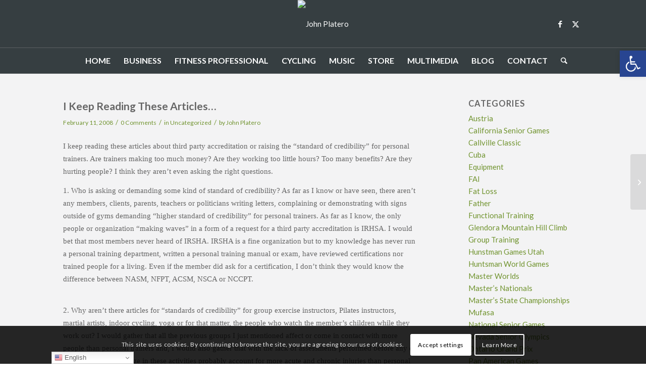

--- FILE ---
content_type: text/html; charset=UTF-8
request_url: https://johnplatero.com/i-keep-reading-these-articles/
body_size: 29479
content:
<!DOCTYPE html><html lang="en-US" class="html_stretched responsive av-preloader-disabled  html_header_top html_logo_center html_bottom_nav_header html_menu_right html_custom html_header_sticky_disabled html_header_shrinking_disabled html_mobile_menu_phone html_header_searchicon html_content_align_center html_header_unstick_top_disabled html_header_stretch_disabled html_av-overlay-side html_av-overlay-side-classic html_av-submenu-noclone html_entry_id_122 av-cookies-consent-show-message-bar av-cookies-cookie-consent-enabled av-cookies-can-opt-out av-cookies-user-silent-accept avia-cookie-check-browser-settings av-no-preview av-default-lightbox html_text_menu_active av-mobile-menu-switch-default"><head><meta charset="UTF-8" /><meta name="robots" content="index, follow" /><meta name="viewport" content="width=device-width, initial-scale=1"><link media="all" href="https://johnplatero.com/wp-content/cache/autoptimize/css/autoptimize_dca52a82caa9062d6b01f690946631ce.css" rel="stylesheet"><link media="screen" href="https://johnplatero.com/wp-content/cache/autoptimize/css/autoptimize_09dd407a77bbdb11cc765c4e140b36a2.css" rel="stylesheet"><title>I Keep Reading These Articles… &#8211; John Platero</title><meta name='robots' content='max-image-preview:large' /> <script defer src="[data-uri]"></script> <link rel="alternate" type="application/rss+xml" title="John Platero &raquo; Feed" href="https://johnplatero.com/feed/" /><link rel="alternate" type="application/rss+xml" title="John Platero &raquo; Comments Feed" href="https://johnplatero.com/comments/feed/" /><link rel="alternate" type="application/rss+xml" title="John Platero &raquo; I Keep Reading These Articles… Comments Feed" href="https://johnplatero.com/i-keep-reading-these-articles/feed/" /><link rel="alternate" title="oEmbed (JSON)" type="application/json+oembed" href="https://johnplatero.com/wp-json/oembed/1.0/embed?url=https%3A%2F%2Fjohnplatero.com%2Fi-keep-reading-these-articles%2F" /><link rel="alternate" title="oEmbed (XML)" type="text/xml+oembed" href="https://johnplatero.com/wp-json/oembed/1.0/embed?url=https%3A%2F%2Fjohnplatero.com%2Fi-keep-reading-these-articles%2F&#038;format=xml" />  <script defer src="[data-uri]"></script> <link rel='stylesheet' id='avia-dynamic-css' href='https://johnplatero.com/wp-content/cache/autoptimize/css/autoptimize_single_929db53142ac2f3dfc27c2e37c114a35.css?ver=6952db5be93b0' type='text/css' media='all' /> <script type="text/javascript" src="https://johnplatero.com/wp-includes/js/jquery/jquery.min.js?ver=3.7.1" id="jquery-core-js"></script> <script defer type="text/javascript" src="https://johnplatero.com/wp-includes/js/jquery/jquery-migrate.min.js?ver=3.4.1" id="jquery-migrate-js"></script> <script defer type="text/javascript" src="https://johnplatero.com/wp-content/cache/autoptimize/js/autoptimize_single_871d160e01f26892da9b167c259dd48a.js?ver=7.1.3" id="avia-js-js"></script> <script defer type="text/javascript" src="https://johnplatero.com/wp-content/cache/autoptimize/js/autoptimize_single_e96846193549df893ebe4d182543230a.js?ver=7.1.3" id="avia-compat-js"></script> <script defer id="__ytprefs__-js-extra" src="[data-uri]"></script> <script defer type="text/javascript" src="https://johnplatero.com/wp-content/plugins/youtube-embed-plus/scripts/ytprefs.min.js?ver=14.2.4" id="__ytprefs__-js"></script> <link rel="https://api.w.org/" href="https://johnplatero.com/wp-json/" /><link rel="alternate" title="JSON" type="application/json" href="https://johnplatero.com/wp-json/wp/v2/posts/122" /><link rel="EditURI" type="application/rsd+xml" title="RSD" href="https://johnplatero.com/xmlrpc.php?rsd" /><meta name="generator" content="WordPress 6.9" /><link rel="canonical" href="https://johnplatero.com/i-keep-reading-these-articles/" /><link rel='shortlink' href='https://johnplatero.com/?p=122' /><link rel="dns-prefetch" href="https://cdn.statically.io/" ><link rel="preconnect" href="https://cdn.statically.io/" crossorigin><link rel="icon" href="https://johnplatero.com/wp-content/uploads/2022/03/favicon.jpg" type="image/x-icon"> <!--[if lt IE 9]><script src="https://johnplatero.com/wp-content/themes/enfold/js/html5shiv.js"></script><![endif]--><link rel="profile" href="https://gmpg.org/xfn/11" /><link rel="alternate" type="application/rss+xml" title="John Platero RSS2 Feed" href="https://johnplatero.com/feed/" /><link rel="pingback" href="https://johnplatero.com/xmlrpc.php" /></head><body id="top" class="wp-singular post-template-default single single-post postid-122 single-format-standard wp-theme-enfold stretched rtl_columns av-curtain-numeric lato  post-type-post category-uncategorized avia-responsive-images-support av-recaptcha-enabled av-google-badge-hide" itemscope="itemscope" itemtype="https://schema.org/WebPage" ><div id='wrap_all'><header id='header' class='all_colors header_color dark_bg_color  av_header_top av_logo_center av_bottom_nav_header av_menu_right av_custom av_header_sticky_disabled av_header_shrinking_disabled av_header_stretch_disabled av_mobile_menu_phone av_header_searchicon av_header_unstick_top_disabled av_header_border_disabled' aria-label="Header" data-av_shrink_factor='50' role="banner" itemscope="itemscope" itemtype="https://schema.org/WPHeader" ><div  id='header_main' class='container_wrap container_wrap_logo'><div class='container av-logo-container'><div class='inner-container'><span class='logo avia-standard-logo'><a href='https://johnplatero.com/' class='' aria-label='logo' title='logo'><img src="[data-uri]" height="100" width="300" alt='John Platero' title='logo' sizes="(max-width: 259px) 100vw, 259px" data-loading="lazy" data-src="https://cdn.statically.io/img/johnplatero.com/wp-content/uploads/2022/05/logo.png?quality=90&f=auto" data-srcset="https://cdn.statically.io/img/johnplatero.com/wp-content/uploads/2022/05/logo.png?w=259&quality=90&f=auto 259w,
" /></a></span><ul class='noLightbox social_bookmarks icon_count_2'><li class='social_bookmarks_facebook av-social-link-facebook social_icon_1 avia_social_iconfont'><a  target="_blank" aria-label="Link to Facebook" href='https://www.facebook.com/jplatero' data-av_icon='' data-av_iconfont='entypo-fontello' title="Link to Facebook" desc="Link to Facebook"><span class='avia_hidden_link_text'>Link to Facebook</span></a></li><li class='social_bookmarks_twitter av-social-link-twitter social_icon_2 avia_social_iconfont'><a  target="_blank" aria-label="Link to X" href='https://twitter.com/johnplatero' data-av_icon='' data-av_iconfont='entypo-fontello' title="Link to X" desc="Link to X"><span class='avia_hidden_link_text'>Link to X</span></a></li></ul></div></div><div id='header_main_alternate' class='container_wrap'><div class='container'><nav class='main_menu' data-selectname='Select a page'  role="navigation" itemscope="itemscope" itemtype="https://schema.org/SiteNavigationElement" ><div class="avia-menu av-main-nav-wrap"><ul role="menu" class="menu av-main-nav" id="avia-menu"><li role="menuitem" id="menu-item-12" class="menu-item menu-item-type-post_type menu-item-object-page menu-item-home menu-item-top-level menu-item-top-level-1"><a href="https://johnplatero.com/" itemprop="url" tabindex="0"><span class="avia-bullet"></span><span class="avia-menu-text">HOME</span><span class="avia-menu-fx"><span class="avia-arrow-wrap"><span class="avia-arrow"></span></span></span></a></li><li role="menuitem" id="menu-item-125" class="menu-item menu-item-type-custom menu-item-object-custom menu-item-has-children menu-item-top-level menu-item-top-level-2"><a href="#" itemprop="url" tabindex="0"><span class="avia-bullet"></span><span class="avia-menu-text">BUSINESS</span><span class="avia-menu-fx"><span class="avia-arrow-wrap"><span class="avia-arrow"></span></span></span></a><ul class="sub-menu"><li role="menuitem" id="menu-item-2783" class="menu-item menu-item-type-post_type menu-item-object-page"><a href="https://johnplatero.com/about-john/" itemprop="url" tabindex="0"><span class="avia-bullet"></span><span class="avia-menu-text">About</span></a></li><li role="menuitem" id="menu-item-128" class="menu-item menu-item-type-post_type menu-item-object-page"><a href="https://johnplatero.com/resume/" itemprop="url" tabindex="0"><span class="avia-bullet"></span><span class="avia-menu-text">Resume</span></a></li><li role="menuitem" id="menu-item-129" class="menu-item menu-item-type-custom menu-item-object-custom"><a target="_blank" href="http://www.nccpt.com/" itemprop="url" tabindex="0"><span class="avia-bullet"></span><span class="avia-menu-text">NCCPT</span></a></li><li role="menuitem" id="menu-item-132" class="menu-item menu-item-type-post_type menu-item-object-page"><a href="https://johnplatero.com/presentations/" itemprop="url" tabindex="0"><span class="avia-bullet"></span><span class="avia-menu-text">Presentations</span></a></li><li role="menuitem" id="menu-item-145" class="menu-item menu-item-type-post_type menu-item-object-page"><a href="https://johnplatero.com/articles/" itemprop="url" tabindex="0"><span class="avia-bullet"></span><span class="avia-menu-text">Articles</span></a></li><li role="menuitem" id="menu-item-404" class="menu-item menu-item-type-post_type menu-item-object-page"><a href="https://johnplatero.com/business-photo-gallery/" itemprop="url" tabindex="0"><span class="avia-bullet"></span><span class="avia-menu-text">Business Photo Gallery</span></a></li><li role="menuitem" id="menu-item-2352" class="menu-item menu-item-type-custom menu-item-object-custom"><a href="https://www.youtube.com/user/platerojohn" itemprop="url" tabindex="0"><span class="avia-bullet"></span><span class="avia-menu-text">Business Video Gallery</span></a></li></ul></li><li role="menuitem" id="menu-item-516" class="menu-item menu-item-type-custom menu-item-object-custom menu-item-has-children menu-item-top-level menu-item-top-level-3"><a href="#" itemprop="url" tabindex="0"><span class="avia-bullet"></span><span class="avia-menu-text">FITNESS PROFESSIONAL</span><span class="avia-menu-fx"><span class="avia-arrow-wrap"><span class="avia-arrow"></span></span></span></a><ul class="sub-menu"><li role="menuitem" id="menu-item-515" class="menu-item menu-item-type-post_type menu-item-object-page"><a href="https://johnplatero.com/about/" itemprop="url" tabindex="0"><span class="avia-bullet"></span><span class="avia-menu-text">About</span></a></li><li role="menuitem" id="menu-item-517" class="menu-item menu-item-type-post_type menu-item-object-page"><a href="https://johnplatero.com/resume/" itemprop="url" tabindex="0"><span class="avia-bullet"></span><span class="avia-menu-text">Resume</span></a></li><li role="menuitem" id="menu-item-518" class="menu-item menu-item-type-post_type menu-item-object-page"><a href="https://johnplatero.com/fitness-photo-gallery/" itemprop="url" tabindex="0"><span class="avia-bullet"></span><span class="avia-menu-text">Fitness Photo Gallery</span></a></li><li role="menuitem" id="menu-item-519" class="menu-item menu-item-type-custom menu-item-object-custom"><a target="_blank" href="https://www.youtube.com/user/platerojohn" itemprop="url" tabindex="0"><span class="avia-bullet"></span><span class="avia-menu-text">Fitness Video Gallery</span></a></li></ul></li><li role="menuitem" id="menu-item-520" class="menu-item menu-item-type-custom menu-item-object-custom menu-item-has-children menu-item-top-level menu-item-top-level-4"><a href="#" itemprop="url" tabindex="0"><span class="avia-bullet"></span><span class="avia-menu-text">CYCLING</span><span class="avia-menu-fx"><span class="avia-arrow-wrap"><span class="avia-arrow"></span></span></span></a><ul class="sub-menu"><li role="menuitem" id="menu-item-531" class="menu-item menu-item-type-post_type menu-item-object-page"><a href="https://johnplatero.com/cycling-about/" itemprop="url" tabindex="0"><span class="avia-bullet"></span><span class="avia-menu-text">About</span></a></li><li role="menuitem" id="menu-item-2146" class="menu-item menu-item-type-post_type menu-item-object-page"><a href="https://johnplatero.com/cycling-photo-gallery-general/" itemprop="url" tabindex="0"><span class="avia-bullet"></span><span class="avia-menu-text">Cycling Photo Gallery</span></a></li><li role="menuitem" id="menu-item-2177" class="menu-item menu-item-type-post_type menu-item-object-page"><a href="https://johnplatero.com/cycling-stats/" itemprop="url" tabindex="0"><span class="avia-bullet"></span><span class="avia-menu-text">Cycling Stats</span></a></li></ul></li><li role="menuitem" id="menu-item-2225" class="menu-item menu-item-type-custom menu-item-object-custom menu-item-has-children menu-item-top-level menu-item-top-level-5"><a href="#" itemprop="url" tabindex="0"><span class="avia-bullet"></span><span class="avia-menu-text">MUSIC</span><span class="avia-menu-fx"><span class="avia-arrow-wrap"><span class="avia-arrow"></span></span></span></a><ul class="sub-menu"><li role="menuitem" id="menu-item-2223" class="menu-item menu-item-type-post_type menu-item-object-page"><a href="https://johnplatero.com/music-about/" itemprop="url" tabindex="0"><span class="avia-bullet"></span><span class="avia-menu-text">About</span></a></li><li role="menuitem" id="menu-item-2298" class="menu-item menu-item-type-post_type menu-item-object-page"><a href="https://johnplatero.com/music-photo-gallery/" itemprop="url" tabindex="0"><span class="avia-bullet"></span><span class="avia-menu-text">Music Photo Gallery</span></a></li><li role="menuitem" id="menu-item-2346" class="menu-item menu-item-type-post_type menu-item-object-page"><a href="https://johnplatero.com/music-video-gallery/" itemprop="url" tabindex="0"><span class="avia-bullet"></span><span class="avia-menu-text">Music Video Gallery</span></a></li><li role="menuitem" id="menu-item-2224" class="menu-item menu-item-type-post_type menu-item-object-page"><a href="https://johnplatero.com/music-audio-gallery-big-band/" itemprop="url" tabindex="0"><span class="avia-bullet"></span><span class="avia-menu-text">Music Audio Gallery</span></a></li></ul></li><li role="menuitem" id="menu-item-2316" class="menu-item menu-item-type-post_type menu-item-object-page menu-item-top-level menu-item-top-level-6"><a href="https://johnplatero.com/book-store/" itemprop="url" tabindex="0"><span class="avia-bullet"></span><span class="avia-menu-text">STORE</span><span class="avia-menu-fx"><span class="avia-arrow-wrap"><span class="avia-arrow"></span></span></span></a></li><li role="menuitem" id="menu-item-2321" class="menu-item menu-item-type-custom menu-item-object-custom menu-item-has-children menu-item-top-level menu-item-top-level-7"><a href="#" itemprop="url" tabindex="0"><span class="avia-bullet"></span><span class="avia-menu-text">MULTIMEDIA</span><span class="avia-menu-fx"><span class="avia-arrow-wrap"><span class="avia-arrow"></span></span></span></a><ul class="sub-menu"><li role="menuitem" id="menu-item-2322" class="menu-item menu-item-type-custom menu-item-object-custom menu-item-has-children"><a href="#" itemprop="url" tabindex="0"><span class="avia-bullet"></span><span class="avia-menu-text">Business</span></a><ul class="sub-menu"><li role="menuitem" id="menu-item-2323" class="menu-item menu-item-type-post_type menu-item-object-page"><a href="https://johnplatero.com/business-photo-gallery/" itemprop="url" tabindex="0"><span class="avia-bullet"></span><span class="avia-menu-text">Business Photo Gallery</span></a></li><li role="menuitem" id="menu-item-2779" class="menu-item menu-item-type-custom menu-item-object-custom"><a href="https://www.youtube.com/watch?v=4a6mIoiwhGI&amp;list=PLbt6O2En3DCDeU26GqsON5c_QoEuyPNqM&amp;ab_channel=JohnPlatero" itemprop="url" tabindex="0"><span class="avia-bullet"></span><span class="avia-menu-text">Business Video Gallery</span></a></li></ul></li><li role="menuitem" id="menu-item-2325" class="menu-item menu-item-type-custom menu-item-object-custom menu-item-has-children"><a href="#" itemprop="url" tabindex="0"><span class="avia-bullet"></span><span class="avia-menu-text">Fitness</span></a><ul class="sub-menu"><li role="menuitem" id="menu-item-2326" class="menu-item menu-item-type-post_type menu-item-object-page"><a href="https://johnplatero.com/fitness-photo-gallery/" itemprop="url" tabindex="0"><span class="avia-bullet"></span><span class="avia-menu-text">Fitness Photo Gallery</span></a></li><li role="menuitem" id="menu-item-2327" class="menu-item menu-item-type-custom menu-item-object-custom"><a href="https://www.youtube.com/user/platerojohn" itemprop="url" tabindex="0"><span class="avia-bullet"></span><span class="avia-menu-text">Fitness Video Gallery</span></a></li></ul></li><li role="menuitem" id="menu-item-2328" class="menu-item menu-item-type-custom menu-item-object-custom menu-item-has-children"><a href="#" itemprop="url" tabindex="0"><span class="avia-bullet"></span><span class="avia-menu-text">Cycling</span></a><ul class="sub-menu"><li role="menuitem" id="menu-item-2329" class="menu-item menu-item-type-post_type menu-item-object-page"><a href="https://johnplatero.com/cycling-photo-gallery-general/" itemprop="url" tabindex="0"><span class="avia-bullet"></span><span class="avia-menu-text">Cycling Photo Gallery General</span></a></li></ul></li><li role="menuitem" id="menu-item-2330" class="menu-item menu-item-type-custom menu-item-object-custom menu-item-has-children"><a href="#" itemprop="url" tabindex="0"><span class="avia-bullet"></span><span class="avia-menu-text">Music</span></a><ul class="sub-menu"><li role="menuitem" id="menu-item-2331" class="menu-item menu-item-type-post_type menu-item-object-page"><a href="https://johnplatero.com/music-photo-gallery/" itemprop="url" tabindex="0"><span class="avia-bullet"></span><span class="avia-menu-text">Music Photo Gallery</span></a></li><li role="menuitem" id="menu-item-2332" class="menu-item menu-item-type-post_type menu-item-object-page"><a href="https://johnplatero.com/music-audio-gallery-big-band/" itemprop="url" tabindex="0"><span class="avia-bullet"></span><span class="avia-menu-text">Music Audio Gallery</span></a></li><li role="menuitem" id="menu-item-2333" class="menu-item menu-item-type-post_type menu-item-object-page"><a href="https://johnplatero.com/music-video-gallery/" itemprop="url" tabindex="0"><span class="avia-bullet"></span><span class="avia-menu-text">Music Video Gallery</span></a></li></ul></li><li role="menuitem" id="menu-item-2334" class="menu-item menu-item-type-post_type menu-item-object-page"><a href="https://johnplatero.com/articles/" itemprop="url" tabindex="0"><span class="avia-bullet"></span><span class="avia-menu-text">Articles</span></a></li><li role="menuitem" id="menu-item-2335" class="menu-item menu-item-type-custom menu-item-object-custom"><a href="https://www.youtube.com/user/platerojohn" itemprop="url" tabindex="0"><span class="avia-bullet"></span><span class="avia-menu-text">YouTube</span></a></li></ul></li><li role="menuitem" id="menu-item-41" class="menu-item menu-item-type-post_type menu-item-object-page menu-item-top-level menu-item-top-level-8"><a href="https://johnplatero.com/johns-blog/" itemprop="url" tabindex="0"><span class="avia-bullet"></span><span class="avia-menu-text">BLOG</span><span class="avia-menu-fx"><span class="avia-arrow-wrap"><span class="avia-arrow"></span></span></span></a></li><li role="menuitem" id="menu-item-2320" class="menu-item menu-item-type-post_type menu-item-object-page menu-item-top-level menu-item-top-level-9"><a href="https://johnplatero.com/contact/" itemprop="url" tabindex="0"><span class="avia-bullet"></span><span class="avia-menu-text">CONTACT</span><span class="avia-menu-fx"><span class="avia-arrow-wrap"><span class="avia-arrow"></span></span></span></a></li><li id="menu-item-search" class="noMobile menu-item menu-item-search-dropdown menu-item-avia-special" role="menuitem"><a class="avia-svg-icon avia-font-svg_entypo-fontello" aria-label="Search" href="?s=" rel="nofollow" title="Click to open the search input field" data-avia-search-tooltip="&lt;search&gt; &lt;form role=&quot;search&quot; action=&quot;https://johnplatero.com/&quot; id=&quot;searchform&quot; method=&quot;get&quot; class=&quot;&quot;&gt; &lt;div&gt;&lt;span class=&#039;av_searchform_search avia-svg-icon avia-font-svg_entypo-fontello&#039; data-av_svg_icon=&#039;search&#039; data-av_iconset=&#039;svg_entypo-fontello&#039;&gt;&lt;svg version=&quot;1.1&quot; xmlns=&quot;http://www.w3.org/2000/svg&quot; width=&quot;25&quot; height=&quot;32&quot; viewBox=&quot;0 0 25 32&quot; preserveAspectRatio=&quot;xMidYMid meet&quot; aria-labelledby=&#039;av-svg-title-1&#039; aria-describedby=&#039;av-svg-desc-1&#039; role=&quot;graphics-symbol&quot; aria-hidden=&quot;true&quot;&gt;&lt;title id=&#039;av-svg-title-1&#039;&gt;Search&lt;/title&gt;&lt;desc id=&#039;av-svg-desc-1&#039;&gt;Search&lt;/desc&gt;&lt;path d=&quot;M24.704 24.704q0.96 1.088 0.192 1.984l-1.472 1.472q-1.152 1.024-2.176 0l-6.080-6.080q-2.368 1.344-4.992 1.344-4.096 0-7.136-3.040t-3.040-7.136 2.88-7.008 6.976-2.912 7.168 3.040 3.072 7.136q0 2.816-1.472 5.184zM3.008 13.248q0 2.816 2.176 4.992t4.992 2.176 4.832-2.016 2.016-4.896q0-2.816-2.176-4.96t-4.992-2.144-4.832 2.016-2.016 4.832z&quot;&gt;&lt;/path&gt;&lt;/svg&gt;&lt;/span&gt;			&lt;input type=&quot;submit&quot; value=&quot;&quot; id=&quot;searchsubmit&quot; class=&quot;button&quot; title=&quot;Enter at least 3 characters to show search results in a dropdown or click to route to search result page to show all results&quot; /&gt; &lt;input type=&quot;search&quot; id=&quot;s&quot; name=&quot;s&quot; value=&quot;&quot; aria-label=&#039;Search&#039; placeholder=&#039;Search&#039; required /&gt; &lt;/div&gt; &lt;/form&gt;&lt;/search&gt;" data-av_svg_icon='search' data-av_iconset='svg_entypo-fontello'><svg version="1.1" xmlns="http://www.w3.org/2000/svg" width="25" height="32" viewbox="0 0 25 32" preserveaspectratio="xMidYMid meet" aria-labelledby='av-svg-title-2' aria-describedby='av-svg-desc-2' role="graphics-symbol" aria-hidden="true"><title id='av-svg-title-2'>Click to open the search input field</title> <desc id='av-svg-desc-2'>Click to open the search input field</desc> <path d="M24.704 24.704q0.96 1.088 0.192 1.984l-1.472 1.472q-1.152 1.024-2.176 0l-6.080-6.080q-2.368 1.344-4.992 1.344-4.096 0-7.136-3.040t-3.040-7.136 2.88-7.008 6.976-2.912 7.168 3.040 3.072 7.136q0 2.816-1.472 5.184zM3.008 13.248q0 2.816 2.176 4.992t4.992 2.176 4.832-2.016 2.016-4.896q0-2.816-2.176-4.96t-4.992-2.144-4.832 2.016-2.016 4.832z"></path> </svg><span class="avia_hidden_link_text">Search</span></a></li><li class="av-burger-menu-main menu-item-avia-special" role="menuitem"> <a href="#" aria-label="Menu" aria-hidden="false"> <span class="av-hamburger av-hamburger--spin av-js-hamburger"> <span class="av-hamburger-box"> <span class="av-hamburger-inner"></span> <strong>Menu</strong> </span> </span> <span class="avia_hidden_link_text">Menu</span> </a></li></ul></div></nav></div></div></div><div class="header_bg"></div></header><div id='main' class='all_colors' data-scroll-offset='0'><div class='container_wrap container_wrap_first main_color sidebar_right'><div class='container template-blog template-single-blog'><main class='content units av-content-small alpha  av-main-single'  role="main" itemscope="itemscope" itemtype="https://schema.org/Blog" ><article class="post-entry post-entry-type-standard post-entry-122 post-loop-1 post-parity-odd post-entry-last single-big  post-122 post type-post status-publish format-standard hentry category-uncategorized"  itemscope="itemscope" itemtype="https://schema.org/BlogPosting" itemprop="blogPost" ><div class="blog-meta"></div><div class='entry-content-wrapper clearfix standard-content'><header class="entry-content-header" aria-label="Post: I Keep Reading These Articles…"><h1 class='post-title entry-title'  itemprop="headline" >I Keep Reading These Articles…<span class="post-format-icon minor-meta"></span></h1><span class="post-meta-infos"><time class="date-container minor-meta updated"  itemprop="datePublished" datetime="2008-02-11T15:56:57-08:00" >February 11, 2008</time><span class="text-sep">/</span><span class="comment-container minor-meta"><a href="https://johnplatero.com/i-keep-reading-these-articles/#respond" class="comments-link" >0 Comments</a></span><span class="text-sep">/</span><span class="blog-categories minor-meta">in <a href="https://johnplatero.com/category/uncategorized/" rel="tag">Uncategorized</a></span><span class="text-sep">/</span><span class="blog-author minor-meta">by <span class="entry-author-link"  itemprop="author" ><span class="author"><span class="fn"><a href="https://johnplatero.com/author/johnplateroverizon-net/" title="Posts by John Platero" rel="author">John Platero</a></span></span></span></span></span></header><div class="entry-content"  itemprop="text" ><p align=""><span style="font-family: tahoma;">I keep reading these articles about third party accreditation or raising the “standard of credibility” for personal trainers. Are trainers making too much money? Are they working too little hours? Too many benefits? Are they hurting people? I think they aren’t even asking the right questions.</span></p><p align=""><span style="font-family: tahoma;">1. Who is asking or demanding some kind of standard of credibility? As far as I know or have seen, there aren’t any members, clients, parents, teachers or politicians writing letters, complaining or demonstrating with signs outside of gyms demanding “higher standard of credibility” for personal trainers. As far as I know, the only people or organization “making waves” in a form of a request for a third party accreditation is IRHSA. I would bet that most members never heard of IRSHA. IRSHA is a fine organization but to my knowledge has never run a personal training department, written a personal training manual or exam, have reviewed certifications nor trained people for a living. Even if the member did ask for a certification, I don’t think they would know the difference between NASM, NFPT, ACSM, NSCA or NCCPT.</span></p><p align=""><span style="font-family: tahoma;"><br /> 2. Why aren’t there articles for “standards of credibility” for group exercise instructors, Pilates instructors, martial artists, indoor cycling, yoga or for that matter, the people who watch the member’s children while they work out? I would gather that all the previous groups I just mentioned affect or come in contact with more people than personal trainers and, I would also gather that with the lack of assessments performed before any of their participants engage in these activities probably account for more acute and chronic injuries than personal trainers cause. How about accreditation, certifications or “standards of credibility” for sales people or management?</span></p><p align=""><span style="font-family: tahoma;"><br /> 3. Why would personal training want to be a part of the allied health team? The system is terrible. In the clubs I managed we would fulfill 2500 sessions a week in just one location! If there were just a 1% error in the system, that would result in 25 customer service problems each week from one location! I am currently fighting with Blue Cross over reimbursement for services I received from a physical therapy clinic in January of 2006! The health care system is so messed up, the physical therapy clinic I attended sometimes has to wait a year for reimbursement. When they didn’t receive it from my insurance company they passed the bills on to me. Mind you, they passed them on to me a year later! I’ve documented six phone calls over a period of four months to Blue Cross and each call I’ve been promised I would receive information on my checks in 7-14 working days. Still nothing. You can imagine how many prompts I had to wade through just to talk to someone.</span></p><p align=""><span style="font-family: tahoma;"><br /> 4. What is the standard? Certification professionals often interviewed define the purpose of certification as establishing a “baseline of competency,” “protect the consumer,” “apply the best science possible,” etc. All fine and dandy, except it’s difficult to find a standard. A person with a degree in English literature, horticulture or mathematics qualifies to sit for the NSCA CSCS exam, but an athlete, coach or personal trainer without a degree who has been competing and training for 10-20 years cannot. How’s that for a standard? Who would monitor the standards? Have you read some of the different certification materials? Although there are many commonalities and great information, some can’t agree on the definition of abduction, range of motion, sets and rep protocols, static stretching, periodización and, it goes on and on. Most of the science has been done on “gym exercises.” With the “functional training” exercises we see now, do these sets and reps still apply? Most large facilities and trainers are performing half hour sessions. How do you perform rest periods of 3-5 minutes between each set in a 30-minute session? I just read a study on static stretching and it’s affect on lowering force production. Is that bad or is it good? Does the average client who wants to feel better and lose 10 pounds care about losing .2 seconds in their 40-meter sprint?</span></p><p align=""><span style="font-family: tahoma;"><br /> 5. How can we increase the compensation, benefits, career path and decrease the amount of hours a personal trainer will have to work to make a decent living? If the average personal trainer earns less than $25,000 a year, how can we expect them to pay for more education? Remember, standards aren’t free. It costs to establish, monitor and employ standards.</span></p><p align=""><span style="font-family: tahoma;"><br /> 6. Qualify the person being interviewed? When interviewing anyone regarding certification these questions should be t asked “How many new people do you meet a week, a month or a year wanting to be a personal trainer?” “Can you describe the average person looking to become certified?” What are their demographics?” “How much money do they need or want to make?’ “Do you hire or interview trainers?” What are their goals or dreams?” “Are you certified?” “How many certifications have you personally experienced?” “How many of their manuals or materials have you personally studied?” “Of the certifications you’ve recommending are you aware of how often they update their materials?” If they can’t answer these questions then they aren’t qualified to comment. This is a new field. Personal Training has changed dramatically in the last 5 years. Did anyone hear of Curves five years ago? Stability balls, medicine balls and foam rollers were not the mainstay 8-10 years ago. Most chains didn’t even have a personal training department 10 years ago! There might have been floor trainers, but in 1998 the profession was different than it is now.</span></p><p align=""><span style="font-family: tahoma;"><br /> 7. What is a successful personal trainer? Is it financial? I see many popular trainers with a full client load who aren’t scientifically sound at all. Are they changing people’s lives for the better or the worst? Is Richard Simmons certified? How about Billy Blanks?</span></p><p align=""><span style="font-family: tahoma;"><br /> 8. Does certification or a college degree make a successful personal trainer? Todd Durkin, who you can tell is in the trenches, had the best quote “certification makes up less than 50% of what gets the candidate in for the second interview.” I wish he would have said certification or higher education. Although doctors, lawyers and English literature majors are smart people and have obtained much education, I’m doubtful that many of them have trained clients for a long period of time. Personal trainers might never be required to acquire as much education as a doctor but then again, there are “good doctors” and “bad doctors.”</span></p><p align=""><span style="font-family: tahoma;">The truth is, it’s America. It’s great that we have all these organizations to learn from. The NASM curriculum is much different than NSCA. The NCCPT is much different than ISSA of AFAA. This is capitalism at it’s finest Competition creates better products and variety. We should have options and it’s up to the student to educate themselves on an organization before they purchase their products, regardless of whether it’s a certification, trade school or a college. The clients should have options to choose the best trainer for them, regardless of the acronym at the end of their name or the lack of the acronym. An employer should have the right to decide on whom to hire for the same reasons. In my opinion anyone who has taken the time to educate themselves through a certification, trade school, college, the internet or the library has made a move in the right direction. Regardless of the piece or paper in their hand it’s the consumer or the employer’s responsibility to interview wisely, perform a back ground check and to perform their due diligence before allowing a personal trainer, salesperson or anyone to represent them. This responsibility and accountability for all of our actions exists when purchasing a gym membership, personal training or a roof on a house.<br /> Personal training is a service business not unlike, auto-detailers, landscapers, massage therapists, hairdressers, waiters, bartenders, chefs, housekeepers, mechanics, doctors, attorneys, accountants and on an on. You get what you pay for and pay for what you like. Believe me, if a woman likes her hairdresser she doesn’t care if they have a license or not. When was the last time you asked your massage therapist or hairdresser for their license or where your bartender or mechanic went to school? Can a massage therapist or a bartender hurt you? Sure can, if you let them.</span></p><p align=""><span style="font-family: tahoma;"><br /> It is very difficult to standardize an art, and in my opinion, personal training is more of an art than a science. If a trainer purchases a certification and someone hires them, likes them and gets results, where is the foul? Personal trainers aren’t making supplements or hiding ingredients in their exercises. However, a client needs to ask questions. They are accountable for their decision in hiring a good trainer or a sub-standard trainer. Ultimately, a degree, certification or any piece or paper doesn’t guarantee success. Look at all the marriage licenses that end in divorce. Regardless of how much a trainer paid or studied for their certification or degree, it is the consumer’s responsibility to decide on whether to purchase their services or not. If they don’t educate themselves on how to do so, then shame on them or shame on the company that presented the trainer to their customers. That’s what insurance and attorneys are for.</span></p><p align=""><span style="font-family: tahoma;"><br /> The focus should be on the facilities and their compensation for personal trainers and, more importantly, the basic education our children receive in regular schooling. It would have been highly beneficial if I had learned about my joints, muscles and how our bodies move in high school so I could make better decisions when exercising, getting a massage or hiring a personal trainer. It might have saved me from the four knee surgeries I’ve incurred in my life.<br /> Personal trainers are studying to become certified or degreed from a variety or colleges and certifications, waking up at ridiculously early hours, working late into the evening, getting people into shape, preventing a host of diseases, motivating and caretaking for their clients for very little money, no benefits in most cases without any guaranteed work schedule. I’ve never met a more empathetic group of people. Could we give them a break?</span></p><p align=""><span style="font-family: tahoma;">Maybe next article?</span></p></div><footer class="entry-footer"><div class='av-social-sharing-box av-social-sharing-box-default av-social-sharing-box-fullwidth'><div class="av-share-box"><h5 class='av-share-link-description av-no-toc'>Share this entry</h5><ul class="av-share-box-list noLightbox"><li class='av-share-link av-social-link-facebook avia_social_iconfont' ><a target="_blank" aria-label="Share on Facebook" href='https://www.facebook.com/sharer.php?u=https://johnplatero.com/i-keep-reading-these-articles/&#038;t=I%20Keep%20Reading%20These%20Articles%E2%80%A6' data-av_icon='' data-av_iconfont='entypo-fontello'  title='' data-avia-related-tooltip='Share on Facebook'><span class='avia_hidden_link_text'>Share on Facebook</span></a></li><li class='av-share-link av-social-link-twitter avia_social_iconfont' ><a target="_blank" aria-label="Share on X" href='https://twitter.com/share?text=I%20Keep%20Reading%20These%20Articles%E2%80%A6&#038;url=https://johnplatero.com/?p=122' data-av_icon='' data-av_iconfont='entypo-fontello'  title='' data-avia-related-tooltip='Share on X'><span class='avia_hidden_link_text'>Share on X</span></a></li><li class='av-share-link av-social-link-whatsapp avia_social_iconfont' ><a target="_blank" aria-label="Share on WhatsApp" href='https://api.whatsapp.com/send?text=https://johnplatero.com/i-keep-reading-these-articles/' data-av_icon='' data-av_iconfont='entypo-fontello'  title='' data-avia-related-tooltip='Share on WhatsApp'><span class='avia_hidden_link_text'>Share on WhatsApp</span></a></li><li class='av-share-link av-social-link-pinterest avia_social_iconfont' ><a target="_blank" aria-label="Share on Pinterest" href='https://pinterest.com/pin/create/button/?url=https%3A%2F%2Fjohnplatero.com%2Fi-keep-reading-these-articles%2F&#038;description=I%20Keep%20Reading%20These%20Articles%E2%80%A6&#038;media=' data-av_icon='' data-av_iconfont='entypo-fontello'  title='' data-avia-related-tooltip='Share on Pinterest'><span class='avia_hidden_link_text'>Share on Pinterest</span></a></li><li class='av-share-link av-social-link-linkedin avia_social_iconfont' ><a target="_blank" aria-label="Share on LinkedIn" href='https://linkedin.com/shareArticle?mini=true&#038;title=I%20Keep%20Reading%20These%20Articles%E2%80%A6&#038;url=https://johnplatero.com/i-keep-reading-these-articles/' data-av_icon='' data-av_iconfont='entypo-fontello'  title='' data-avia-related-tooltip='Share on LinkedIn'><span class='avia_hidden_link_text'>Share on LinkedIn</span></a></li><li class='av-share-link av-social-link-tumblr avia_social_iconfont' ><a target="_blank" aria-label="Share on Tumblr" href='https://www.tumblr.com/share/link?url=https%3A%2F%2Fjohnplatero.com%2Fi-keep-reading-these-articles%2F&#038;name=I%20Keep%20Reading%20These%20Articles%E2%80%A6&#038;description=I%20keep%20reading%20these%20articles%20about%20third%20party%20accreditation%20or%20raising%20the%20%E2%80%9Cstandard%20of%20credibility%E2%80%9D%20for%20personal%20trainers.%20Are%20trainers%20making%20too%20much%20money%3F%20Are%20they%20working%20too%20little%20hours%3F%20Too%20many%20benefits%3F%20Are%20they%20hurting%20people%3F%20I%20think%20they%20aren%E2%80%99t%20even%20asking%20the%20right%20questions.%201.%20Who%20is%20asking%20or%20demanding%20some%20kind%20of%20%5B%E2%80%A6%5D' data-av_icon='' data-av_iconfont='entypo-fontello'  title='' data-avia-related-tooltip='Share on Tumblr'><span class='avia_hidden_link_text'>Share on Tumblr</span></a></li><li class='av-share-link av-social-link-vk avia_social_iconfont' ><a target="_blank" aria-label="Share on Vk" href='https://vk.com/share.php?url=https://johnplatero.com/i-keep-reading-these-articles/' data-av_icon='' data-av_iconfont='entypo-fontello'  title='' data-avia-related-tooltip='Share on Vk'><span class='avia_hidden_link_text'>Share on Vk</span></a></li><li class='av-share-link av-social-link-reddit avia_social_iconfont' ><a target="_blank" aria-label="Share on Reddit" href='https://reddit.com/submit?url=https://johnplatero.com/i-keep-reading-these-articles/&#038;title=I%20Keep%20Reading%20These%20Articles%E2%80%A6' data-av_icon='' data-av_iconfont='entypo-fontello'  title='' data-avia-related-tooltip='Share on Reddit'><span class='avia_hidden_link_text'>Share on Reddit</span></a></li><li class='av-share-link av-social-link-mail avia_social_iconfont' ><a  aria-label="Share by Mail" href='mailto:?subject=I%20Keep%20Reading%20These%20Articles%E2%80%A6&#038;body=https://johnplatero.com/i-keep-reading-these-articles/' data-av_icon='' data-av_iconfont='entypo-fontello'  title='' data-avia-related-tooltip='Share by Mail'><span class='avia_hidden_link_text'>Share by Mail</span></a></li></ul></div></div></footer><div class='post_delimiter'></div></div><div class="post_author_timeline"></div><span class='hidden'> <span class='av-structured-data'  itemprop="image" itemscope="itemscope" itemtype="https://schema.org/ImageObject" > <span itemprop='url'>https://johnplatero.com/wp-content/uploads/2022/05/logo.png</span> <span itemprop='height'>0</span> <span itemprop='width'>0</span> </span> <span class='av-structured-data'  itemprop="publisher" itemtype="https://schema.org/Organization" itemscope="itemscope" > <span itemprop='name'>John Platero</span> <span itemprop='logo' itemscope itemtype='https://schema.org/ImageObject'> <span itemprop='url'>https://johnplatero.com/wp-content/uploads/2022/05/logo.png</span> </span> </span><span class='av-structured-data'  itemprop="author" itemscope="itemscope" itemtype="https://schema.org/Person" ><span itemprop='name'>John Platero</span></span><span class='av-structured-data'  itemprop="datePublished" datetime="2008-02-11T15:56:57-08:00" >2008-02-11 15:56:57</span><span class='av-structured-data'  itemprop="dateModified" itemtype="https://schema.org/dateModified" >2015-03-16 15:58:07</span><span class='av-structured-data'  itemprop="mainEntityOfPage" itemtype="https://schema.org/mainEntityOfPage" ><span itemprop='name'>I Keep Reading These Articles…</span></span></span></article><div class='single-big'></div><div class='comment-entry post-entry'><div class='comment_meta_container'><div class='side-container-comment'><div class='side-container-comment-inner'> <span class='comment-count'>0</span> <span class='comment-text'>replies</span> <span class='center-border center-border-left'></span> <span class='center-border center-border-right'></span></div></div></div><div class="comment_container"><h3 class='miniheading'>Leave a Reply</h3><span class="minitext">Want to join the discussion?<br />Feel free to contribute!</span><div id="respond" class="comment-respond"><h3 id="reply-title" class="comment-reply-title">Leave a Reply <small><a rel="nofollow" id="cancel-comment-reply-link" href="/i-keep-reading-these-articles/#respond" style="display:none;">Cancel reply</a></small></h3><form action="https://johnplatero.com/wp-comments-post.php" method="post" id="commentform" class="comment-form"><p class="comment-notes"><span id="email-notes">Your email address will not be published.</span> <span class="required-field-message">Required fields are marked <span class="required">*</span></span></p><p class="comment-form-author"><label for="author">Name <span class="required">*</span></label> <input id="author" name="author" type="text" value="" size="30" maxlength="245" autocomplete="name" required="required" /></p><p class="comment-form-email"><label for="email">Email <span class="required">*</span></label> <input id="email" name="email" type="text" value="" size="30" maxlength="100" aria-describedby="email-notes" autocomplete="email" required="required" /></p><p class="comment-form-url"><label for="url">Website</label> <input id="url" name="url" type="text" value="" size="30" maxlength="200" autocomplete="url" /></p><p class="comment-form-comment"><label for="comment">Comment <span class="required">*</span></label><textarea id="comment" name="comment" cols="45" rows="8" maxlength="65525" required="required"></textarea></p><p class="form-submit"><input name="submit" type="submit" id="submit" class="submit" value="Post Comment" /> <input type='hidden' name='comment_post_ID' value='122' id='comment_post_ID' /> <input type='hidden' name='comment_parent' id='comment_parent' value='0' /></p><p style="display: none;"><input type="hidden" id="akismet_comment_nonce" name="akismet_comment_nonce" value="4fdb2f0a74" /></p><p style="display: none !important;" class="akismet-fields-container" data-prefix="ak_"><label>&#916;<textarea name="ak_hp_textarea" cols="45" rows="8" maxlength="100"></textarea></label><input type="hidden" id="ak_js_1" name="ak_js" value="124"/><script defer src="[data-uri]"></script></p></form></div></div></div></main><aside class='sidebar sidebar_right  smartphones_sidebar_active alpha units' aria-label="Sidebar"  role="complementary" itemscope="itemscope" itemtype="https://schema.org/WPSideBar" ><div class="inner_sidebar extralight-border"><section id="categories-2" class="widget clearfix widget_categories"><h3 class="widgettitle">Categories</h3><ul><li class="cat-item cat-item-5"><a href="https://johnplatero.com/category/austria/">Austria</a></li><li class="cat-item cat-item-6"><a href="https://johnplatero.com/category/california-senior-games/">California Senior Games</a></li><li class="cat-item cat-item-4"><a href="https://johnplatero.com/category/callville-classic/">Callville Classic</a></li><li class="cat-item cat-item-7"><a href="https://johnplatero.com/category/cuba/">Cuba</a></li><li class="cat-item cat-item-9"><a href="https://johnplatero.com/category/equipment/">Equipment</a></li><li class="cat-item cat-item-10"><a href="https://johnplatero.com/category/fai/">FAI</a></li><li class="cat-item cat-item-11"><a href="https://johnplatero.com/category/fat-loss/">Fat Loss</a></li><li class="cat-item cat-item-12"><a href="https://johnplatero.com/category/father/">Father</a></li><li class="cat-item cat-item-13"><a href="https://johnplatero.com/category/functional-training/">Functional Training</a></li><li class="cat-item cat-item-14"><a href="https://johnplatero.com/category/glendora-mountain-hill-climb/">Glendora Mountain Hill Climb</a></li><li class="cat-item cat-item-15"><a href="https://johnplatero.com/category/group-training/">Group Training</a></li><li class="cat-item cat-item-16"><a href="https://johnplatero.com/category/hunstman-games-utah/">Hunstman Games Utah</a></li><li class="cat-item cat-item-17"><a href="https://johnplatero.com/category/huntsman-world-games/">Huntsman World Games</a></li><li class="cat-item cat-item-18"><a href="https://johnplatero.com/category/master-worlds/">Master Worlds</a></li><li class="cat-item cat-item-19"><a href="https://johnplatero.com/category/masters-nationals/">Master’s Nationals</a></li><li class="cat-item cat-item-20"><a href="https://johnplatero.com/category/masters-state-championships/">Master’s State Championships</a></li><li class="cat-item cat-item-21"><a href="https://johnplatero.com/category/mufasa/">Mufasa</a></li><li class="cat-item cat-item-22"><a href="https://johnplatero.com/category/national-senior-games/">National Senior Games</a></li><li class="cat-item cat-item-23"><a href="https://johnplatero.com/category/nevada-senior-olympics/">Nevada Senior Olympics</a></li><li class="cat-item cat-item-24"><a href="https://johnplatero.com/category/ontario-grand-prix/">Ontario Grand Prix</a></li><li class="cat-item cat-item-25"><a href="https://johnplatero.com/category/pan-american-games/">Pan American Games</a></li><li class="cat-item cat-item-26"><a href="https://johnplatero.com/category/qatar/">Qatar</a></li><li class="cat-item cat-item-27"><a href="https://johnplatero.com/category/quadriceps/">Quadriceps</a></li><li class="cat-item cat-item-28"><a href="https://johnplatero.com/category/race/">Race</a></li><li class="cat-item cat-item-29"><a href="https://johnplatero.com/category/side-plank/">Side Plank</a></li><li class="cat-item cat-item-30"><a href="https://johnplatero.com/category/squats/">Squats</a></li><li class="cat-item cat-item-31"><a href="https://johnplatero.com/category/the-biggest-loser/">The Biggest Loser</a></li><li class="cat-item cat-item-1"><a href="https://johnplatero.com/category/uncategorized/">Uncategorized</a></li><li class="cat-item cat-item-35"><a href="https://johnplatero.com/category/wisdom/">Wisdom</a></li><li class="cat-item cat-item-3"><a href="https://johnplatero.com/category/world-senior-games-2013/">World Senior Games 2013</a></li></ul> <span class="seperator extralight-border"></span></section><section id="archives-2" class="widget clearfix widget_archive"><h3 class="widgettitle">Archives</h3><ul><li><a href='https://johnplatero.com/2013/10/'>October 2013</a></li><li><a href='https://johnplatero.com/2013/09/'>September 2013</a></li><li><a href='https://johnplatero.com/2013/04/'>April 2013</a></li><li><a href='https://johnplatero.com/2011/11/'>November 2011</a></li><li><a href='https://johnplatero.com/2011/10/'>October 2011</a></li><li><a href='https://johnplatero.com/2011/09/'>September 2011</a></li><li><a href='https://johnplatero.com/2011/08/'>August 2011</a></li><li><a href='https://johnplatero.com/2011/06/'>June 2011</a></li><li><a href='https://johnplatero.com/2011/05/'>May 2011</a></li><li><a href='https://johnplatero.com/2011/04/'>April 2011</a></li><li><a href='https://johnplatero.com/2011/03/'>March 2011</a></li><li><a href='https://johnplatero.com/2011/02/'>February 2011</a></li><li><a href='https://johnplatero.com/2011/01/'>January 2011</a></li><li><a href='https://johnplatero.com/2010/10/'>October 2010</a></li><li><a href='https://johnplatero.com/2010/09/'>September 2010</a></li><li><a href='https://johnplatero.com/2010/08/'>August 2010</a></li><li><a href='https://johnplatero.com/2010/02/'>February 2010</a></li><li><a href='https://johnplatero.com/2009/09/'>September 2009</a></li><li><a href='https://johnplatero.com/2009/06/'>June 2009</a></li><li><a href='https://johnplatero.com/2009/02/'>February 2009</a></li><li><a href='https://johnplatero.com/2008/10/'>October 2008</a></li><li><a href='https://johnplatero.com/2008/09/'>September 2008</a></li><li><a href='https://johnplatero.com/2008/08/'>August 2008</a></li><li><a href='https://johnplatero.com/2008/06/'>June 2008</a></li><li><a href='https://johnplatero.com/2008/02/'>February 2008</a></li></ul> <span class="seperator extralight-border"></span></section></div></aside></div></div><footer class='container_wrap socket_color' id='socket'  role="contentinfo" itemscope="itemscope" itemtype="https://schema.org/WPFooter" aria-label="Copyright and company info" ><div class='container'> <span class='copyright'>Copyright 2025 John Platero | All Rights Reserved | site design by True Compass Designs </span></div></footer></div> <a class='avia-post-nav avia-post-next without-image' href='https://johnplatero.com/does-experience-equal-wisdom/' title='Link to: Does Experience Equal Wisdom?' aria-label='Does Experience Equal Wisdom?'><span class="label iconfont avia-svg-icon avia-font-svg_entypo-fontello" data-av_svg_icon='right-open-mini' data-av_iconset='svg_entypo-fontello'><svg version="1.1" xmlns="http://www.w3.org/2000/svg" width="8" height="32" viewbox="0 0 8 32" preserveaspectratio="xMidYMid meet" aria-labelledby='av-svg-title-5' aria-describedby='av-svg-desc-5' role="graphics-symbol" aria-hidden="true"><title id='av-svg-title-5'>Link to: Does Experience Equal Wisdom?</title> <desc id='av-svg-desc-5'>Link to: Does Experience Equal Wisdom?</desc> <path d="M0.416 21.44l5.056-5.44-5.056-5.504q-0.832-0.832 0-1.536 0.832-0.832 1.536 0l6.144 6.208q0.768 0.832 0 1.6l-6.144 6.208q-0.704 0.832-1.536 0-0.832-0.704 0-1.536z"></path> </svg></span><span class="entry-info-wrap"><span class="entry-info"><span class='entry-title'>Does Experience Equal Wisdom?</span></span></span></a></div> <a href='#top' title='Scroll to top' id='scroll-top-link' class='avia-svg-icon avia-font-svg_entypo-fontello' data-av_svg_icon='up-open' data-av_iconset='svg_entypo-fontello' tabindex='-1' aria-hidden='true'> <svg version="1.1" xmlns="http://www.w3.org/2000/svg" width="19" height="32" viewbox="0 0 19 32" preserveaspectratio="xMidYMid meet" aria-labelledby='av-svg-title-6' aria-describedby='av-svg-desc-6' role="graphics-symbol" aria-hidden="true"><title id='av-svg-title-6'>Scroll to top</title> <desc id='av-svg-desc-6'>Scroll to top</desc> <path d="M18.048 18.24q0.512 0.512 0.512 1.312t-0.512 1.312q-1.216 1.216-2.496 0l-6.272-6.016-6.272 6.016q-1.28 1.216-2.496 0-0.512-0.512-0.512-1.312t0.512-1.312l7.488-7.168q0.512-0.512 1.28-0.512t1.28 0.512z"></path> </svg> <span class="avia_hidden_link_text">Scroll to top</span> </a><div id="fb-root"></div><div class="avia-cookie-consent-wrap" aria-hidden="true"><div class='avia-cookie-consent cookiebar-hidden  avia-cookiemessage-bottom'  aria-hidden='true'  data-contents='bb92f9c3136fc7b8209926c6567757bd||v1.0' ><div class="container"><p class='avia_cookie_text'>This site uses cookies. By continuing to browse the site, you are agreeing to our use of cookies.</p><a href='#' class='avia-button avia-color-theme-color-highlight avia-cookie-consent-button avia-cookie-consent-button-1  avia-cookie-close-bar'  title="Allow to use cookies, you can modify used cookies in settings" >Accept settings</a><a href='#' class='avia-button avia-color-theme-color-highlight avia-cookie-consent-button avia-cookie-consent-button-2 av-extra-cookie-btn  avia-cookie-info-btn'  title="Get more info about cookies and select which one you want to allow or not." >Learn More</a></div></div><div id='av-consent-extra-info' data-nosnippet class='av-inline-modal main_color avia-hide-popup-close'><div  class='av-special-heading av-av_heading-e9726c5b3ba47c61a37656c1e7d02a7a av-special-heading-h3 blockquote modern-quote'><h3 class='av-special-heading-tag'  itemprop="headline"  >Cookie and Privacy Settings</h3><div class="special-heading-border"><div class="special-heading-inner-border"></div></div></div><br /><div  class='hr av-jhe1dyat-4d09ad3ba40142c2b823d908995f0385 hr-custom hr-left hr-icon-no'><span class='hr-inner inner-border-av-border-thin'><span class="hr-inner-style"></span></span></div><br /><div  class='tabcontainer av-jhds1skt-57ef9df26b3cd01206052db147fbe716 sidebar_tab sidebar_tab_left noborder_tabs'><section class='av_tab_section av_tab_section av-av_tab-5364e9fd25a920897cdbb8f6eb41b9b8' ><div id='tab-id-1-tab' class='tab active_tab' role='tab' aria-selected="true" tabindex="0" data-fake-id='#tab-id-1' aria-controls='tab-id-1-content' >How we use cookies</div><div id='tab-id-1-content' class='tab_content active_tab_content' role='tabpanel' aria-labelledby='tab-id-1-tab' aria-hidden="false"><div class='tab_inner_content invers-color' ><p>We may request cookies to be set on your device. We use cookies to let us know when you visit our websites, how you interact with us, to enrich your user experience, and to customize your relationship with our website.</p><p>Click on the different category headings to find out more. You can also change some of your preferences. Note that blocking some types of cookies may impact your experience on our websites and the services we are able to offer.</p></div></div></section><section class='av_tab_section av_tab_section av-av_tab-d3065cb508fec200f69e75cb76210ef5' ><div id='tab-id-2-tab' class='tab' role='tab' aria-selected="false" tabindex="0" data-fake-id='#tab-id-2' aria-controls='tab-id-2-content' >Essential Website Cookies</div><div id='tab-id-2-content' class='tab_content' role='tabpanel' aria-labelledby='tab-id-2-tab' aria-hidden="true"><div class='tab_inner_content invers-color' ><p>These cookies are strictly necessary to provide you with services available through our website and to use some of its features.</p><p>Because these cookies are strictly necessary to deliver the website, refusing them will have impact how our site functions. You always can block or delete cookies by changing your browser settings and force blocking all cookies on this website. But this will always prompt you to accept/refuse cookies when revisiting our site.</p><p>We fully respect if you want to refuse cookies but to avoid asking you again and again kindly allow us to store a cookie for that. You are free to opt out any time or opt in for other cookies to get a better experience. If you refuse cookies we will remove all set cookies in our domain.</p><p>We provide you with a list of stored cookies on your computer in our domain so you can check what we stored. Due to security reasons we are not able to show or modify cookies from other domains. You can check these in your browser security settings.</p><div class="av-switch-aviaPrivacyRefuseCookiesHideBar av-toggle-switch av-cookie-disable-external-toggle av-cookie-save-checked av-cookie-default-checked"><label><input type="checkbox" checked="checked" id="aviaPrivacyRefuseCookiesHideBar" class="aviaPrivacyRefuseCookiesHideBar" name="aviaPrivacyRefuseCookiesHideBar" ><span class="toggle-track"></span><span class="toggle-label-content">Check to enable permanent hiding of message bar and refuse all cookies if you do not opt in. We need 2 cookies to store this setting. Otherwise you will be prompted again when opening a new browser window or new a tab.</span></label></div><div class="av-switch-aviaPrivacyEssentialCookiesEnabled av-toggle-switch av-cookie-disable-external-toggle av-cookie-save-checked av-cookie-default-checked"><label><input type="checkbox" checked="checked" id="aviaPrivacyEssentialCookiesEnabled" class="aviaPrivacyEssentialCookiesEnabled" name="aviaPrivacyEssentialCookiesEnabled" ><span class="toggle-track"></span><span class="toggle-label-content">Click to enable/disable essential site cookies.</span></label></div></div></div></section><section class='av_tab_section av_tab_section av-av_tab-d104c4a4278c532a622be1475a7f1a6b' ><div id='tab-id-3-tab' class='tab' role='tab' aria-selected="false" tabindex="0" data-fake-id='#tab-id-3' aria-controls='tab-id-3-content' >Other external services</div><div id='tab-id-3-content' class='tab_content' role='tabpanel' aria-labelledby='tab-id-3-tab' aria-hidden="true"><div class='tab_inner_content invers-color' ><p>We also use different external services like Google Webfonts, Google Maps, and external Video providers. Since these providers may collect personal data like your IP address we allow you to block them here. Please be aware that this might heavily reduce the functionality and appearance of our site. Changes will take effect once you reload the page.</p><p>Google Webfont Settings:</p><div class="av-switch-aviaPrivacyGoogleWebfontsDisabled av-toggle-switch av-cookie-disable-external-toggle av-cookie-save-unchecked av-cookie-default-checked"><label><input type="checkbox" checked="checked" id="aviaPrivacyGoogleWebfontsDisabled" class="aviaPrivacyGoogleWebfontsDisabled" name="aviaPrivacyGoogleWebfontsDisabled" ><span class="toggle-track"></span><span class="toggle-label-content">Click to enable/disable Google Webfonts.</span></label></div><p>Google Map Settings:</p><div class="av-switch-aviaPrivacyGoogleMapsDisabled av-toggle-switch av-cookie-disable-external-toggle av-cookie-save-unchecked av-cookie-default-checked"><label><input type="checkbox" checked="checked" id="aviaPrivacyGoogleMapsDisabled" class="aviaPrivacyGoogleMapsDisabled" name="aviaPrivacyGoogleMapsDisabled" ><span class="toggle-track"></span><span class="toggle-label-content">Click to enable/disable Google Maps.</span></label></div><p>Google reCaptcha Settings:</p><div class="av-switch-aviaPrivacyGoogleReCaptchaDisabled av-toggle-switch av-cookie-disable-external-toggle av-cookie-save-unchecked av-cookie-default-checked"><label><input type="checkbox" checked="checked" id="aviaPrivacyGoogleReCaptchaDisabled" class="aviaPrivacyGoogleReCaptchaDisabled" name="aviaPrivacyGoogleReCaptchaDisabled" ><span class="toggle-track"></span><span class="toggle-label-content">Click to enable/disable Google reCaptcha.</span></label></div><p>Vimeo and Youtube video embeds:</p><div class="av-switch-aviaPrivacyVideoEmbedsDisabled av-toggle-switch av-cookie-disable-external-toggle av-cookie-save-unchecked av-cookie-default-checked"><label><input type="checkbox" checked="checked" id="aviaPrivacyVideoEmbedsDisabled" class="aviaPrivacyVideoEmbedsDisabled" name="aviaPrivacyVideoEmbedsDisabled" ><span class="toggle-track"></span><span class="toggle-label-content">Click to enable/disable video embeds.</span></label></div></div></div></section></div><div class="avia-cookie-consent-modal-buttons-wrap"><a href='#' class='avia-button avia-color-theme-color-highlight avia-cookie-consent-button avia-cookie-consent-button-3  avia-cookie-close-bar avia-cookie-consent-modal-button'  title="Allow to use cookies, you always can modify used cookies and services" >Accept settings</a></div></div></div><script type="speculationrules">{"prefetch":[{"source":"document","where":{"and":[{"href_matches":"/*"},{"not":{"href_matches":["/wp-*.php","/wp-admin/*","/wp-content/uploads/*","/wp-content/*","/wp-content/plugins/*","/wp-content/themes/enfold/*","/*\\?(.+)"]}},{"not":{"selector_matches":"a[rel~=\"nofollow\"]"}},{"not":{"selector_matches":".no-prefetch, .no-prefetch a"}}]},"eagerness":"conservative"}]}</script> <div class="gtranslate_wrapper" id="gt-wrapper-24962113"></div> <script defer src="[data-uri]"></script> <script defer id="flying-images" src="[data-uri]"></script> <script defer type="text/javascript" src="https://johnplatero.com/wp-content/themes/enfold/js/waypoints/waypoints.min.js?ver=7.1.3" id="avia-waypoints-js"></script> <script defer type="text/javascript" src="https://johnplatero.com/wp-content/cache/autoptimize/js/autoptimize_single_c5024e8453af83a248e494ec83474042.js?ver=7.1.3" id="avia-default-js"></script> <script defer type="text/javascript" src="https://johnplatero.com/wp-content/cache/autoptimize/js/autoptimize_single_c5a1298660a2648224880257f883747d.js?ver=7.1.3" id="avia-shortcodes-js"></script> <script defer type="text/javascript" src="https://johnplatero.com/wp-content/cache/autoptimize/js/autoptimize_single_434b1bb7b6e1b9b810307c2ad7b59b1c.js?ver=7.1.3" id="avia-module-audioplayer-js"></script> <script defer type="text/javascript" src="https://johnplatero.com/wp-content/themes/enfold/config-templatebuilder/avia-shortcodes/chart/chart-js.min.js?ver=7.1.3" id="avia-module-chart-js-js"></script> <script defer type="text/javascript" src="https://johnplatero.com/wp-content/cache/autoptimize/js/autoptimize_single_3062c257eb73ef53b0e0702ac2bde1ce.js?ver=7.1.3" id="avia-module-chart-js"></script> <script defer type="text/javascript" src="https://johnplatero.com/wp-content/cache/autoptimize/js/autoptimize_single_e4baba933fcea4a255b4feb9ea1fa5b3.js?ver=7.1.3" id="avia-module-contact-js"></script> <script defer type="text/javascript" src="https://johnplatero.com/wp-content/cache/autoptimize/js/autoptimize_single_c727f3302387f8bafa059096aba070de.js?ver=7.1.3" id="avia-module-slideshow-js"></script> <script defer type="text/javascript" src="https://johnplatero.com/wp-content/cache/autoptimize/js/autoptimize_single_b5fccddac02c11c20b0d3d4bed89580f.js?ver=7.1.3" id="avia-module-countdown-js"></script> <script defer type="text/javascript" src="https://johnplatero.com/wp-content/cache/autoptimize/js/autoptimize_single_397a3b46d54529c7c33525994a3328d3.js?ver=7.1.3" id="avia-module-gallery-js"></script> <script defer type="text/javascript" src="https://johnplatero.com/wp-content/cache/autoptimize/js/autoptimize_single_c152082f269963628ed1b93ef869c3ef.js?ver=7.1.3" id="avia-module-gallery-hor-js"></script> <script defer type="text/javascript" src="https://johnplatero.com/wp-content/cache/autoptimize/js/autoptimize_single_a3c39d69462258d54a03b564343f35a1.js?ver=7.1.3" id="avia-module-rotator-js"></script> <script defer type="text/javascript" src="https://johnplatero.com/wp-content/cache/autoptimize/js/autoptimize_single_5b74fb20ae508ef9f358752cfbe659e4.js?ver=7.1.3" id="avia-module-icon-circles-js"></script> <script defer type="text/javascript" src="https://johnplatero.com/wp-content/cache/autoptimize/js/autoptimize_single_e9ec6d0c4a0fa4debc6e266b981a61e2.js?ver=7.1.3" id="avia-module-icongrid-js"></script> <script defer type="text/javascript" src="https://johnplatero.com/wp-content/cache/autoptimize/js/autoptimize_single_52d523a696fa250f3472a55082c28961.js?ver=7.1.3" id="avia-module-iconlist-js"></script> <script defer type="text/javascript" src="https://johnplatero.com/wp-includes/js/underscore.min.js?ver=1.13.7" id="underscore-js"></script> <script defer type="text/javascript" src="https://johnplatero.com/wp-content/cache/autoptimize/js/autoptimize_single_7887c8a4bfa6928e8810ba8184838c23.js?ver=7.1.3" id="avia-module-image-diff-js"></script> <script defer type="text/javascript" src="https://johnplatero.com/wp-content/cache/autoptimize/js/autoptimize_single_a2e064fe689ccc4880a38eafeec5b1c1.js?ver=7.1.3" id="avia-module-hotspot-js"></script> <script defer type="text/javascript" src="https://johnplatero.com/wp-content/cache/autoptimize/js/autoptimize_single_333340be8821684c631ea48302be813c.js?ver=7.1.3" id="avia-module-sc-lottie-animation-js"></script> <script defer type="text/javascript" src="https://johnplatero.com/wp-content/cache/autoptimize/js/autoptimize_single_96f03a2224a9303741d560667fc1f94d.js?ver=7.1.3" id="avia-module-magazine-js"></script> <script defer type="text/javascript" src="https://johnplatero.com/wp-content/themes/enfold/config-templatebuilder/avia-shortcodes/portfolio/isotope.min.js?ver=7.1.3" id="avia-module-isotope-js"></script> <script defer type="text/javascript" src="https://johnplatero.com/wp-content/cache/autoptimize/js/autoptimize_single_939367341a56de70ad8749e970bc8306.js?ver=7.1.3" id="avia-module-masonry-js"></script> <script defer type="text/javascript" src="https://johnplatero.com/wp-content/cache/autoptimize/js/autoptimize_single_a9c3bfcc9fe7cecc0e609d3ebcb8eff6.js?ver=7.1.3" id="avia-module-menu-js"></script> <script defer type="text/javascript" src="https://johnplatero.com/wp-content/cache/autoptimize/js/autoptimize_single_b9fe2601823543cf34c2030b6e909011.js?ver=7.1.3" id="avia-module-notification-js"></script> <script defer type="text/javascript" src="https://johnplatero.com/wp-content/cache/autoptimize/js/autoptimize_single_4dc1c0907e094e052360da41a6bb9405.js?ver=7.1.3" id="avia-module-numbers-js"></script> <script defer type="text/javascript" src="https://johnplatero.com/wp-content/cache/autoptimize/js/autoptimize_single_4a88370708396cff89f48cda233bcb67.js?ver=7.1.3" id="avia-module-portfolio-js"></script> <script defer type="text/javascript" src="https://johnplatero.com/wp-content/cache/autoptimize/js/autoptimize_single_05305f03f7d8c0df5d9cc944bfcd16f0.js?ver=7.1.3" id="avia-module-progress-bar-js"></script> <script defer type="text/javascript" src="https://johnplatero.com/wp-content/cache/autoptimize/js/autoptimize_single_f48ca017d5fc8c377dee4e85451cffa0.js?ver=7.1.3" id="avia-module-slideshow-video-js"></script> <script defer type="text/javascript" src="https://johnplatero.com/wp-content/cache/autoptimize/js/autoptimize_single_1c074a4eb4cbb4579a908ff31267d26e.js?ver=7.1.3" id="avia-module-slideshow-accordion-js"></script> <script defer type="text/javascript" src="https://johnplatero.com/wp-content/cache/autoptimize/js/autoptimize_single_7ee4d38d5388345bcc9732918bf153bc.js?ver=7.1.3" id="avia-module-slideshow-fullscreen-js"></script> <script defer type="text/javascript" src="https://johnplatero.com/wp-content/cache/autoptimize/js/autoptimize_single_76b52f516e507ff6bde771ec1789facb.js?ver=7.1.3" id="avia-module-slideshow-ls-js"></script> <script defer type="text/javascript" src="https://johnplatero.com/wp-content/cache/autoptimize/js/autoptimize_single_9399f79461230988dd5a81d68babddb7.js?ver=7.1.3" id="avia-module-tabsection-js"></script> <script defer type="text/javascript" src="https://johnplatero.com/wp-content/cache/autoptimize/js/autoptimize_single_04402d4c0ef416ece2d2caadc897e4ff.js?ver=7.1.3" id="avia-module-tabs-js"></script> <script defer type="text/javascript" src="https://johnplatero.com/wp-content/cache/autoptimize/js/autoptimize_single_83932426f57e1b43ccfcb3e51e98de14.js?ver=7.1.3" id="avia-module-testimonials-js"></script> <script defer type="text/javascript" src="https://johnplatero.com/wp-content/cache/autoptimize/js/autoptimize_single_cd0b94babfb4effc96120b6923150f82.js?ver=7.1.3" id="avia-module-timeline-js"></script> <script defer type="text/javascript" src="https://johnplatero.com/wp-content/cache/autoptimize/js/autoptimize_single_529089ba86b126b513148b7496cc6039.js?ver=7.1.3" id="avia-module-toggles-js"></script> <script defer type="text/javascript" src="https://johnplatero.com/wp-content/cache/autoptimize/js/autoptimize_single_5d9568e3a8c8c9720cb7ee058f796b7b.js?ver=7.1.3" id="avia-module-video-js"></script> <script defer id="pojo-a11y-js-extra" src="[data-uri]"></script> <script defer type="text/javascript" src="https://johnplatero.com/wp-content/plugins/pojo-accessibility/modules/legacy/assets/js/app.min.js?ver=1.0.0" id="pojo-a11y-js"></script> <script defer type="text/javascript" src="https://johnplatero.com/wp-content/cache/autoptimize/js/autoptimize_single_d70920369d9e6c888d39198400a10f1e.js?ver=7.1.3" id="avia-hamburger-menu-js"></script> <script defer type="text/javascript" src="https://johnplatero.com/wp-content/cache/autoptimize/js/autoptimize_single_818740c2785659d2e489b2fd8bc4081e.js?ver=7.1.3" id="avia-parallax-support-js"></script> <script defer type="text/javascript" src="https://johnplatero.com/wp-content/cache/autoptimize/js/autoptimize_single_052c03f5675dc0a192c236cec3946d71.js?ver=7.1.3" id="avia-fold-unfold-js"></script> <script defer type="text/javascript" src="https://johnplatero.com/wp-content/themes/enfold/js/aviapopup/jquery.magnific-popup.min.js?ver=7.1.3" id="avia-popup-js-js"></script> <script defer type="text/javascript" src="https://johnplatero.com/wp-content/cache/autoptimize/js/autoptimize_single_958886f1804d1d97df9dd85196dbd756.js?ver=7.1.3" id="avia-lightbox-activation-js"></script> <script defer type="text/javascript" src="https://johnplatero.com/wp-content/cache/autoptimize/js/autoptimize_single_5d158660319fa700e0c88699c6c468be.js?ver=7.1.3" id="avia-megamenu-js"></script> <script defer type="text/javascript" src="https://johnplatero.com/wp-content/cache/autoptimize/js/autoptimize_single_a45b4de232b2709e5017d30ed9d2642d.js?ver=7.1.3" id="avia-footer-effects-js"></script> <script defer type="text/javascript" src="https://johnplatero.com/wp-content/cache/autoptimize/js/autoptimize_single_153f7910db23fc21a0b92ca1dd296c99.js?ver=7.1.3" id="avia-widget-js-js"></script> <script defer type="text/javascript" src="https://johnplatero.com/wp-includes/js/comment-reply.min.js?ver=6.9" id="comment-reply-js" data-wp-strategy="async" fetchpriority="low"></script> <script defer id="avia-cookie-js-js-extra" src="[data-uri]"></script> <script defer type="text/javascript" src="https://johnplatero.com/wp-content/cache/autoptimize/js/autoptimize_single_7743c7cffe76a79e67ca85c7ba04e090.js?ver=7.1.3" id="avia-cookie-js-js"></script> <script defer type="text/javascript" src="https://johnplatero.com/wp-content/plugins/youtube-embed-plus/scripts/fitvids.min.js?ver=14.2.4" id="__ytprefsfitvids__-js"></script> <script defer id="avia_google_recaptcha_front_script-js-extra" src="[data-uri]"></script> <script defer type="text/javascript" src="https://johnplatero.com/wp-content/cache/autoptimize/js/autoptimize_single_d9f981497572f7b4fa3f681a76d86b19.js?ver=7.1.3" id="avia_google_recaptcha_front_script-js"></script> <script defer type="text/javascript" src="https://johnplatero.com/wp-content/cache/autoptimize/js/autoptimize_single_91954b488a9bfcade528d6ff5c7ce83f.js?ver=1763568742" id="akismet-frontend-js"></script> <script type="text/javascript" id="gt_widget_script_24962113-js-before">window.gtranslateSettings = /* document.write */ window.gtranslateSettings || {};window.gtranslateSettings['24962113'] = {"default_language":"en","languages":["ar","zh-CN","nl","en","fr","de","it","pt","ru","es"],"url_structure":"none","flag_style":"3d","flag_size":16,"wrapper_selector":"#gt-wrapper-24962113","alt_flags":{"en":"usa"},"switcher_open_direction":"top","switcher_horizontal_position":"left","switcher_vertical_position":"bottom","switcher_text_color":"#666","switcher_arrow_color":"#666","switcher_border_color":"#ccc","switcher_background_color":"#fff","switcher_background_shadow_color":"#efefef","switcher_background_hover_color":"#fff","dropdown_text_color":"#000","dropdown_hover_color":"#fff","dropdown_background_color":"#eee","flags_location":"\/wp-content\/plugins\/gtranslate\/flags\/"};
//# sourceURL=gt_widget_script_24962113-js-before</script><script src="https://johnplatero.com/wp-content/plugins/gtranslate/js/dwf.js?ver=6.9" data-no-optimize="1" data-no-minify="1" data-gt-orig-url="/i-keep-reading-these-articles/" data-gt-orig-domain="johnplatero.com" data-gt-widget-id="24962113" defer></script><script defer type="text/javascript" src="https://johnplatero.com/wp-content/cache/autoptimize/js/autoptimize_single_508fd5f823d0f6656dbfb0957ada0165.js?ver=7.1.3" id="avia-dotlottie-script-js"></script> <script id="wp-emoji-settings" type="application/json">{"baseUrl":"https://s.w.org/images/core/emoji/17.0.2/72x72/","ext":".png","svgUrl":"https://s.w.org/images/core/emoji/17.0.2/svg/","svgExt":".svg","source":{"concatemoji":"https://johnplatero.com/wp-includes/js/wp-emoji-release.min.js?ver=6.9"}}</script> <script type="module">/*! This file is auto-generated */
const a=JSON.parse(document.getElementById("wp-emoji-settings").textContent),o=(window._wpemojiSettings=a,"wpEmojiSettingsSupports"),s=["flag","emoji"];function i(e){try{var t={supportTests:e,timestamp:(new Date).valueOf()};sessionStorage.setItem(o,JSON.stringify(t))}catch(e){}}function c(e,t,n){e.clearRect(0,0,e.canvas.width,e.canvas.height),e.fillText(t,0,0);t=new Uint32Array(e.getImageData(0,0,e.canvas.width,e.canvas.height).data);e.clearRect(0,0,e.canvas.width,e.canvas.height),e.fillText(n,0,0);const a=new Uint32Array(e.getImageData(0,0,e.canvas.width,e.canvas.height).data);return t.every((e,t)=>e===a[t])}function p(e,t){e.clearRect(0,0,e.canvas.width,e.canvas.height),e.fillText(t,0,0);var n=e.getImageData(16,16,1,1);for(let e=0;e<n.data.length;e++)if(0!==n.data[e])return!1;return!0}function u(e,t,n,a){switch(t){case"flag":return n(e,"\ud83c\udff3\ufe0f\u200d\u26a7\ufe0f","\ud83c\udff3\ufe0f\u200b\u26a7\ufe0f")?!1:!n(e,"\ud83c\udde8\ud83c\uddf6","\ud83c\udde8\u200b\ud83c\uddf6")&&!n(e,"\ud83c\udff4\udb40\udc67\udb40\udc62\udb40\udc65\udb40\udc6e\udb40\udc67\udb40\udc7f","\ud83c\udff4\u200b\udb40\udc67\u200b\udb40\udc62\u200b\udb40\udc65\u200b\udb40\udc6e\u200b\udb40\udc67\u200b\udb40\udc7f");case"emoji":return!a(e,"\ud83e\u1fac8")}return!1}function f(e,t,n,a){let r;const o=(r="undefined"!=typeof WorkerGlobalScope&&self instanceof WorkerGlobalScope?new OffscreenCanvas(300,150):document.createElement("canvas")).getContext("2d",{willReadFrequently:!0}),s=(o.textBaseline="top",o.font="600 32px Arial",{});return e.forEach(e=>{s[e]=t(o,e,n,a)}),s}function r(e){var t=document.createElement("script");t.src=e,t.defer=!0,document.head.appendChild(t)}a.supports={everything:!0,everythingExceptFlag:!0},new Promise(t=>{let n=function(){try{var e=JSON.parse(sessionStorage.getItem(o));if("object"==typeof e&&"number"==typeof e.timestamp&&(new Date).valueOf()<e.timestamp+604800&&"object"==typeof e.supportTests)return e.supportTests}catch(e){}return null}();if(!n){if("undefined"!=typeof Worker&&"undefined"!=typeof OffscreenCanvas&&"undefined"!=typeof URL&&URL.createObjectURL&&"undefined"!=typeof Blob)try{var e="postMessage("+f.toString()+"("+[JSON.stringify(s),u.toString(),c.toString(),p.toString()].join(",")+"));",a=new Blob([e],{type:"text/javascript"});const r=new Worker(URL.createObjectURL(a),{name:"wpTestEmojiSupports"});return void(r.onmessage=e=>{i(n=e.data),r.terminate(),t(n)})}catch(e){}i(n=f(s,u,c,p))}t(n)}).then(e=>{for(const n in e)a.supports[n]=e[n],a.supports.everything=a.supports.everything&&a.supports[n],"flag"!==n&&(a.supports.everythingExceptFlag=a.supports.everythingExceptFlag&&a.supports[n]);var t;a.supports.everythingExceptFlag=a.supports.everythingExceptFlag&&!a.supports.flag,a.supports.everything||((t=a.source||{}).concatemoji?r(t.concatemoji):t.wpemoji&&t.twemoji&&(r(t.twemoji),r(t.wpemoji)))});
//# sourceURL=https://johnplatero.com/wp-includes/js/wp-emoji-loader.min.js</script> <a id="pojo-a11y-skip-content" class="pojo-skip-link pojo-skip-content" tabindex="1" accesskey="s" href="#content">Skip to content</a><nav id="pojo-a11y-toolbar" class="pojo-a11y-toolbar-right pojo-a11y-" role="navigation"><div class="pojo-a11y-toolbar-toggle"> <a class="pojo-a11y-toolbar-link pojo-a11y-toolbar-toggle-link" href="javascript:void(0);" title="Accessibility Tools" role="button"> <span class="pojo-sr-only sr-only">Open toolbar</span> <svg xmlns="http://www.w3.org/2000/svg" viewbox="0 0 100 100" fill="currentColor" width="1em"><title>Accessibility Tools</title> <g><path d="M60.4,78.9c-2.2,4.1-5.3,7.4-9.2,9.8c-4,2.4-8.3,3.6-13,3.6c-6.9,0-12.8-2.4-17.7-7.3c-4.9-4.9-7.3-10.8-7.3-17.7c0-5,1.4-9.5,4.1-13.7c2.7-4.2,6.4-7.2,10.9-9.2l-0.9-7.3c-6.3,2.3-11.4,6.2-15.3,11.8C7.9,54.4,6,60.6,6,67.3c0,5.8,1.4,11.2,4.3,16.1s6.8,8.8,11.7,11.7c4.9,2.9,10.3,4.3,16.1,4.3c7,0,13.3-2.1,18.9-6.2c5.7-4.1,9.6-9.5,11.7-16.2l-5.7-11.4C63.5,70.4,62.5,74.8,60.4,78.9z"/><path d="M93.8,71.3l-11.1,5.5L70,51.4c-0.6-1.3-1.7-2-3.2-2H41.3l-0.9-7.2h22.7v-7.2H39.6L37.5,19c2.5,0.3,4.8-0.5,6.7-2.3c1.9-1.8,2.9-4,2.9-6.6c0-2.5-0.9-4.6-2.6-6.3c-1.8-1.8-3.9-2.6-6.3-2.6c-2,0-3.8,0.6-5.4,1.8c-1.6,1.2-2.7,2.7-3.2,4.6c-0.3,1-0.4,1.8-0.3,2.3l5.4,43.5c0.1,0.9,0.5,1.6,1.2,2.3c0.7,0.6,1.5,0.9,2.4,0.9h26.4l13.4,26.7c0.6,1.3,1.7,2,3.2,2c0.6,0,1.1-0.1,1.6-0.4L97,77.7L93.8,71.3z"/></g> </svg> </a></div><div class="pojo-a11y-toolbar-overlay"><div class="pojo-a11y-toolbar-inner"><p class="pojo-a11y-toolbar-title">Accessibility Tools</p><ul class="pojo-a11y-toolbar-items pojo-a11y-tools"><li class="pojo-a11y-toolbar-item"> <a href="#" class="pojo-a11y-toolbar-link pojo-a11y-btn-resize-font pojo-a11y-btn-resize-plus" data-action="resize-plus" data-action-group="resize" tabindex="-1" role="button"> <span class="pojo-a11y-toolbar-icon"><svg version="1.1" xmlns="http://www.w3.org/2000/svg" width="1em" viewbox="0 0 448 448"><title>Increase Text</title><path fill="currentColor" d="M256 200v16c0 4.25-3.75 8-8 8h-56v56c0 4.25-3.75 8-8 8h-16c-4.25 0-8-3.75-8-8v-56h-56c-4.25 0-8-3.75-8-8v-16c0-4.25 3.75-8 8-8h56v-56c0-4.25 3.75-8 8-8h16c4.25 0 8 3.75 8 8v56h56c4.25 0 8 3.75 8 8zM288 208c0-61.75-50.25-112-112-112s-112 50.25-112 112 50.25 112 112 112 112-50.25 112-112zM416 416c0 17.75-14.25 32-32 32-8.5 0-16.75-3.5-22.5-9.5l-85.75-85.5c-29.25 20.25-64.25 31-99.75 31-97.25 0-176-78.75-176-176s78.75-176 176-176 176 78.75 176 176c0 35.5-10.75 70.5-31 99.75l85.75 85.75c5.75 5.75 9.25 14 9.25 22.5z"></path></svg></span><span class="pojo-a11y-toolbar-text">Increase Text</span> </a></li><li class="pojo-a11y-toolbar-item"> <a href="#" class="pojo-a11y-toolbar-link pojo-a11y-btn-resize-font pojo-a11y-btn-resize-minus" data-action="resize-minus" data-action-group="resize" tabindex="-1" role="button"> <span class="pojo-a11y-toolbar-icon"><svg version="1.1" xmlns="http://www.w3.org/2000/svg" width="1em" viewbox="0 0 448 448"><title>Decrease Text</title><path fill="currentColor" d="M256 200v16c0 4.25-3.75 8-8 8h-144c-4.25 0-8-3.75-8-8v-16c0-4.25 3.75-8 8-8h144c4.25 0 8 3.75 8 8zM288 208c0-61.75-50.25-112-112-112s-112 50.25-112 112 50.25 112 112 112 112-50.25 112-112zM416 416c0 17.75-14.25 32-32 32-8.5 0-16.75-3.5-22.5-9.5l-85.75-85.5c-29.25 20.25-64.25 31-99.75 31-97.25 0-176-78.75-176-176s78.75-176 176-176 176 78.75 176 176c0 35.5-10.75 70.5-31 99.75l85.75 85.75c5.75 5.75 9.25 14 9.25 22.5z"></path></svg></span><span class="pojo-a11y-toolbar-text">Decrease Text</span> </a></li><li class="pojo-a11y-toolbar-item"> <a href="#" class="pojo-a11y-toolbar-link pojo-a11y-btn-background-group pojo-a11y-btn-grayscale" data-action="grayscale" data-action-group="schema" tabindex="-1" role="button"> <span class="pojo-a11y-toolbar-icon"><svg version="1.1" xmlns="http://www.w3.org/2000/svg" width="1em" viewbox="0 0 448 448"><title>Grayscale</title><path fill="currentColor" d="M15.75 384h-15.75v-352h15.75v352zM31.5 383.75h-8v-351.75h8v351.75zM55 383.75h-7.75v-351.75h7.75v351.75zM94.25 383.75h-7.75v-351.75h7.75v351.75zM133.5 383.75h-15.5v-351.75h15.5v351.75zM165 383.75h-7.75v-351.75h7.75v351.75zM180.75 383.75h-7.75v-351.75h7.75v351.75zM196.5 383.75h-7.75v-351.75h7.75v351.75zM235.75 383.75h-15.75v-351.75h15.75v351.75zM275 383.75h-15.75v-351.75h15.75v351.75zM306.5 383.75h-15.75v-351.75h15.75v351.75zM338 383.75h-15.75v-351.75h15.75v351.75zM361.5 383.75h-15.75v-351.75h15.75v351.75zM408.75 383.75h-23.5v-351.75h23.5v351.75zM424.5 383.75h-8v-351.75h8v351.75zM448 384h-15.75v-352h15.75v352z"></path></svg></span><span class="pojo-a11y-toolbar-text">Grayscale</span> </a></li><li class="pojo-a11y-toolbar-item"> <a href="#" class="pojo-a11y-toolbar-link pojo-a11y-btn-background-group pojo-a11y-btn-high-contrast" data-action="high-contrast" data-action-group="schema" tabindex="-1" role="button"> <span class="pojo-a11y-toolbar-icon"><svg version="1.1" xmlns="http://www.w3.org/2000/svg" width="1em" viewbox="0 0 448 448"><title>High Contrast</title><path fill="currentColor" d="M192 360v-272c-75 0-136 61-136 136s61 136 136 136zM384 224c0 106-86 192-192 192s-192-86-192-192 86-192 192-192 192 86 192 192z"></path></svg></span><span class="pojo-a11y-toolbar-text">High Contrast</span> </a></li><li class="pojo-a11y-toolbar-item"> <a href="#" class="pojo-a11y-toolbar-link pojo-a11y-btn-background-group pojo-a11y-btn-negative-contrast" data-action="negative-contrast" data-action-group="schema" tabindex="-1" role="button"> <span class="pojo-a11y-toolbar-icon"><svg version="1.1" xmlns="http://www.w3.org/2000/svg" width="1em" viewbox="0 0 448 448"><title>Negative Contrast</title><path fill="currentColor" d="M416 240c-23.75-36.75-56.25-68.25-95.25-88.25 10 17 15.25 36.5 15.25 56.25 0 61.75-50.25 112-112 112s-112-50.25-112-112c0-19.75 5.25-39.25 15.25-56.25-39 20-71.5 51.5-95.25 88.25 42.75 66 111.75 112 192 112s149.25-46 192-112zM236 144c0-6.5-5.5-12-12-12-41.75 0-76 34.25-76 76 0 6.5 5.5 12 12 12s12-5.5 12-12c0-28.5 23.5-52 52-52 6.5 0 12-5.5 12-12zM448 240c0 6.25-2 12-5 17.25-46 75.75-130.25 126.75-219 126.75s-173-51.25-219-126.75c-3-5.25-5-11-5-17.25s2-12 5-17.25c46-75.5 130.25-126.75 219-126.75s173 51.25 219 126.75c3 5.25 5 11 5 17.25z"></path></svg></span><span class="pojo-a11y-toolbar-text">Negative Contrast</span> </a></li><li class="pojo-a11y-toolbar-item"> <a href="#" class="pojo-a11y-toolbar-link pojo-a11y-btn-background-group pojo-a11y-btn-light-background" data-action="light-background" data-action-group="schema" tabindex="-1" role="button"> <span class="pojo-a11y-toolbar-icon"><svg version="1.1" xmlns="http://www.w3.org/2000/svg" width="1em" viewbox="0 0 448 448"><title>Light Background</title><path fill="currentColor" d="M184 144c0 4.25-3.75 8-8 8s-8-3.75-8-8c0-17.25-26.75-24-40-24-4.25 0-8-3.75-8-8s3.75-8 8-8c23.25 0 56 12.25 56 40zM224 144c0-50-50.75-80-96-80s-96 30-96 80c0 16 6.5 32.75 17 45 4.75 5.5 10.25 10.75 15.25 16.5 17.75 21.25 32.75 46.25 35.25 74.5h57c2.5-28.25 17.5-53.25 35.25-74.5 5-5.75 10.5-11 15.25-16.5 10.5-12.25 17-29 17-45zM256 144c0 25.75-8.5 48-25.75 67s-40 45.75-42 72.5c7.25 4.25 11.75 12.25 11.75 20.5 0 6-2.25 11.75-6.25 16 4 4.25 6.25 10 6.25 16 0 8.25-4.25 15.75-11.25 20.25 2 3.5 3.25 7.75 3.25 11.75 0 16.25-12.75 24-27.25 24-6.5 14.5-21 24-36.75 24s-30.25-9.5-36.75-24c-14.5 0-27.25-7.75-27.25-24 0-4 1.25-8.25 3.25-11.75-7-4.5-11.25-12-11.25-20.25 0-6 2.25-11.75 6.25-16-4-4.25-6.25-10-6.25-16 0-8.25 4.5-16.25 11.75-20.5-2-26.75-24.75-53.5-42-72.5s-25.75-41.25-25.75-67c0-68 64.75-112 128-112s128 44 128 112z"></path></svg></span><span class="pojo-a11y-toolbar-text">Light Background</span> </a></li><li class="pojo-a11y-toolbar-item"> <a href="#" class="pojo-a11y-toolbar-link pojo-a11y-btn-links-underline" data-action="links-underline" data-action-group="toggle" tabindex="-1" role="button"> <span class="pojo-a11y-toolbar-icon"><svg version="1.1" xmlns="http://www.w3.org/2000/svg" width="1em" viewbox="0 0 448 448"><title>Links Underline</title><path fill="currentColor" d="M364 304c0-6.5-2.5-12.5-7-17l-52-52c-4.5-4.5-10.75-7-17-7-7.25 0-13 2.75-18 8 8.25 8.25 18 15.25 18 28 0 13.25-10.75 24-24 24-12.75 0-19.75-9.75-28-18-5.25 5-8.25 10.75-8.25 18.25 0 6.25 2.5 12.5 7 17l51.5 51.75c4.5 4.5 10.75 6.75 17 6.75s12.5-2.25 17-6.5l36.75-36.5c4.5-4.5 7-10.5 7-16.75zM188.25 127.75c0-6.25-2.5-12.5-7-17l-51.5-51.75c-4.5-4.5-10.75-7-17-7s-12.5 2.5-17 6.75l-36.75 36.5c-4.5 4.5-7 10.5-7 16.75 0 6.5 2.5 12.5 7 17l52 52c4.5 4.5 10.75 6.75 17 6.75 7.25 0 13-2.5 18-7.75-8.25-8.25-18-15.25-18-28 0-13.25 10.75-24 24-24 12.75 0 19.75 9.75 28 18 5.25-5 8.25-10.75 8.25-18.25zM412 304c0 19-7.75 37.5-21.25 50.75l-36.75 36.5c-13.5 13.5-31.75 20.75-50.75 20.75-19.25 0-37.5-7.5-51-21.25l-51.5-51.75c-13.5-13.5-20.75-31.75-20.75-50.75 0-19.75 8-38.5 22-52.25l-22-22c-13.75 14-32.25 22-52 22-19 0-37.5-7.5-51-21l-52-52c-13.75-13.75-21-31.75-21-51 0-19 7.75-37.5 21.25-50.75l36.75-36.5c13.5-13.5 31.75-20.75 50.75-20.75 19.25 0 37.5 7.5 51 21.25l51.5 51.75c13.5 13.5 20.75 31.75 20.75 50.75 0 19.75-8 38.5-22 52.25l22 22c13.75-14 32.25-22 52-22 19 0 37.5 7.5 51 21l52 52c13.75 13.75 21 31.75 21 51z"></path></svg></span><span class="pojo-a11y-toolbar-text">Links Underline</span> </a></li><li class="pojo-a11y-toolbar-item"> <a href="#" class="pojo-a11y-toolbar-link pojo-a11y-btn-readable-font" data-action="readable-font" data-action-group="toggle" tabindex="-1" role="button"> <span class="pojo-a11y-toolbar-icon"><svg version="1.1" xmlns="http://www.w3.org/2000/svg" width="1em" viewbox="0 0 448 448"><title>Readable Font</title><path fill="currentColor" d="M181.25 139.75l-42.5 112.5c24.75 0.25 49.5 1 74.25 1 4.75 0 9.5-0.25 14.25-0.5-13-38-28.25-76.75-46-113zM0 416l0.5-19.75c23.5-7.25 49-2.25 59.5-29.25l59.25-154 70-181h32c1 1.75 2 3.5 2.75 5.25l51.25 120c18.75 44.25 36 89 55 133 11.25 26 20 52.75 32.5 78.25 1.75 4 5.25 11.5 8.75 14.25 8.25 6.5 31.25 8 43 12.5 0.75 4.75 1.5 9.5 1.5 14.25 0 2.25-0.25 4.25-0.25 6.5-31.75 0-63.5-4-95.25-4-32.75 0-65.5 2.75-98.25 3.75 0-6.5 0.25-13 1-19.5l32.75-7c6.75-1.5 20-3.25 20-12.5 0-9-32.25-83.25-36.25-93.5l-112.5-0.5c-6.5 14.5-31.75 80-31.75 89.5 0 19.25 36.75 20 51 22 0.25 4.75 0.25 9.5 0.25 14.5 0 2.25-0.25 4.5-0.5 6.75-29 0-58.25-5-87.25-5-3.5 0-8.5 1.5-12 2-15.75 2.75-31.25 3.5-47 3.5z"></path></svg></span><span class="pojo-a11y-toolbar-text">Readable Font</span> </a></li><li class="pojo-a11y-toolbar-item"> <a href="#" class="pojo-a11y-toolbar-link pojo-a11y-btn-reset" data-action="reset" tabindex="-1" role="button"> <span class="pojo-a11y-toolbar-icon"><svg version="1.1" xmlns="http://www.w3.org/2000/svg" width="1em" viewbox="0 0 448 448"><title>Reset</title><path fill="currentColor" d="M384 224c0 105.75-86.25 192-192 192-57.25 0-111.25-25.25-147.75-69.25-2.5-3.25-2.25-8 0.5-10.75l34.25-34.5c1.75-1.5 4-2.25 6.25-2.25 2.25 0.25 4.5 1.25 5.75 3 24.5 31.75 61.25 49.75 101 49.75 70.5 0 128-57.5 128-128s-57.5-128-128-128c-32.75 0-63.75 12.5-87 34.25l34.25 34.5c4.75 4.5 6 11.5 3.5 17.25-2.5 6-8.25 10-14.75 10h-112c-8.75 0-16-7.25-16-16v-112c0-6.5 4-12.25 10-14.75 5.75-2.5 12.75-1.25 17.25 3.5l32.5 32.25c35.25-33.25 83-53 132.25-53 105.75 0 192 86.25 192 192z"></path></svg></span> <span class="pojo-a11y-toolbar-text">Reset</span> </a></li></ul></div></div></nav> <script defer src="[data-uri]"></script></body></html>